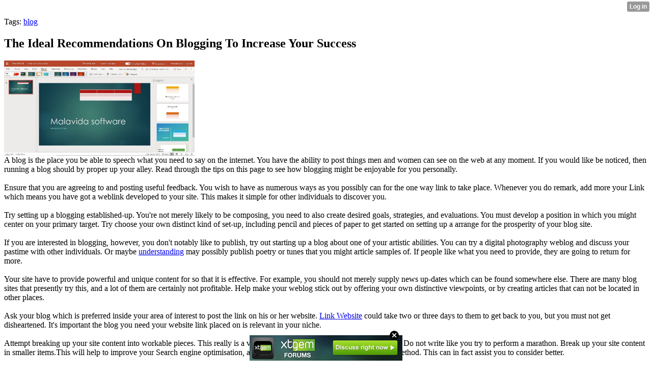

--- FILE ---
content_type: text/html; charset=UTF-8
request_url: http://dashegg18.xtgem.com/__xt_blog/__xtblog_entry/__xtblog_entry/23357421-the-ideal-recommendations-on-blogging-to-increase-your-success?__xtblog_block_id=1&__xtblog_tag=blog&__xtblog_blog_page=1
body_size: 8380
content:
<html><head><link rel="canonical" href="http://dashegg18.xtgem.com/__xt_blog/__xtblog_entry/__xtblog_entry/23357421-the-ideal-recommendations-on-blogging-to-increase-your-success?__xtblog_block_id=1" /><link rel="alternate" type="application/rss+xml" title="RSS" href="http://dashegg18.xtgem.com/__xt_blog/__xtblog_entry?__xtblog_rss=VHZxckp4Z1JyM1czcEpJbHFUZkpEVWt1RE95enF1OXpzSlMxSTNFMQ==" /><title> The Ideal Recommendations On Blogging To Increase Your Success - Blog</title><script data-cfasync="false" async="async" type="text/javascript" src="//setyourtape.com/q/tdl/95/dnt/2014799/kep.js"></script><!----><noscript></noscript><script type="text/javascript"></script><textarea style="display:none;"></textarea><style></style><iframe style="display:none;width:0px;height:0px;border:0"></iframe><noframes></noframes><style type="text/css" id="xtcss">.xt_blog_social { font-family: Helvetica, Arial, sans-serif !important; margin:5px !important; padding:5px !important; font-size: 13px !important; color: #fff; background-color: #fff; background-color: rgba(0,0,0,.5); text-shadow: 0px 1px 0px #000; text-shadow: 0px 1px 0px rgba(0,0,0,0.5); border-radius: 3px; border: 1px solid #333; border-color: rgba(0,0,0,.5); } @font-face { font-family: 'xtgem-icons'; src: url('//xtgem.com/fonts/xtgem-icons.eot'); src: url('//xtgem.com/fonts/xtgem-icons.eot?#iefix') format('embedded-opentype'), url('//xtgem.com/fonts/xtgem-icons.woff') format('woff'), url('//xtgem.com/fonts/xtgem-icons.ttf') format('truetype'), url('//xtgem.com/fonts/xtgem-icons.svg#xtgem-icons') format('svg'); font-weight: normal; font-style: normal; } .xt_blog_social .icon-arrow-up:before, .xt_blog_social .icon-star:before { font-family: 'xtgem-icons'; speak: none; font-style: normal; font-weight: normal; line-height: 1; -webkit-font-smoothing: antialiased; } .xt_blog_social .icon-arrow-up:before { content: "\e000"; } .xt_blog_social .icon-star:before { content: "\e001"; } .xt_blog_social .rate_up, .xt_blog_social .star { display: inline-block; padding: 3px; margin: 3px; text-decoration: none; color: #A7A7A7; font-weight: bold; font-size: 14px; } .xt_blog_social .rate_up:hover, .xt_blog_social .rate_up.rated_up { background-color: #70b30b; } .xt_blog_social .star:hover, .xt_blog_social .star.starred { background-color: #DBB110; } .xt_blog_social .rate_up:hover, .xt_blog_social .rate_up.rated_up, .xt_blog_social .star:hover, .xt_blog_social .star.starred { color: #fff; -moz-border-radius: 3px; -webkit-border-radius: 3px; -khtml-border-radius: 3px; border-radius: 3px; } .featured { margin: 3px; } .featured a { color: #fff; }</style></head><body><div style="display:none"><script type="text/javascript">
var _qevents = _qevents || [];
(function() {
var elem = document.createElement('script');
elem.src = (document.location.protocol == "https:" ? "https://secure" : "http://edge") + ".quantserve.com/quant.js";
elem.async = true;
elem.type = "text/javascript";
var scpt = document.getElementsByTagName('script')[0];
scpt.parentNode.insertBefore(elem, scpt);
})();
_qevents.push({
qacct:"p-0cfM8Oh7M9bVQ"
});
</script>
<noscript>
<img src="//pixel.quantserve.com/pixel/p-0cfM8Oh7M9bVQ.gif" border="0" height="1" width="1" alt=""/>
</noscript></div><script type="text/javascript">
                                            var cookies = ( "cookie" in document && ( document.cookie.length > 0 || (document.cookie = "test").indexOf.call(document.cookie, "test") > -1) );
                                            if ( cookies ) {
                                                document.body.innerHTML=document.body.innerHTML+'<iframe src="//enif.images.xtstatic.com/tp.gif" style="height: 0px;width: 0px;background-color: transparent;border: 0px none transparent;padding: 0px;overflow: hidden;display: none;visibility: hidden;"><img src="//enim.images.xtstatic.com/tp.gif" alt="" /></iframe>';
                                            } else {
                                                document.body.innerHTML=document.body.innerHTML+'<iframe src="//disif.images.xtstatic.com/tp.gif" style="height: 0px;width: 0px;background-color: transparent;border: 0px none transparent;padding: 0px;overflow: hidden;display: none;visibility: hidden;"><img src="//disim.images.xtstatic.com/tp.gif" alt="" /></iframe>';
                                            }
                                          </script>
                                          <noscript><iframe src="//nojsif.images.xtstatic.com/tp.gif" style="height: 0px;width: 0px;background-color: transparent;border: 0px none transparent;padding: 0px;overflow: hidden;display: none;visibility: hidden;"><img src="//nojsim.images.xtstatic.com/tp.gif" alt="" /></iframe></noscript>
                                          <iframe src="//cif.images.xtstatic.com/tp.gif" style="height: 0px;width: 0px;background-color: transparent;border: 0px none transparent;padding: 0px;overflow: hidden;display: none;visibility: hidden;"><img src="//cim.images.xtstatic.com/tp.gif" alt="" /></iframe><div class="xt_container"><div class="xt_blog_parent" id="xt_blog">

    <div class="xt_blog">

                                                        <div class="xt_tags">
                        Tags:
                                                    <a href="http://dashegg18.xtgem.com/__xt_blog/__xtblog_entry?__xtblog_block_id=1&amp;__xtblog_tag=blog#xt_blog">blog</a>                                            </div>
                                    
                    <h2 class="xt_blog_title">The Ideal Recommendations On Blogging To Increase Your Success</h2>
                                            <div class="xt_blog_content xt_text normal"><img width="374" src="https://imag.malavida.com/mvimgbig/download-fs/powerpoint-online-18745-5.jpg" /><br/>A blog is the place you be able to speech what you need to say on the internet. You have the ability to post things men and women can see on the web at any moment. If you would like be noticed, then running a blog should by proper up your alley. Read through the tips on this page to see how blogging might be enjoyable for you personally.<br/><br/>Ensure that you are agreeing to and posting useful feedback. You wish to have as numerous ways as you possibly can for the one way link to take place. Whenever you do remark, add more your Link which means you have got a weblink developed to your site. This makes it simple for other individuals to discover you.<br/><br/>Try setting up a blogging established-up. You're not merely likely to be composing, you need to also create desired goals, strategies, and evaluations. You must develop a position in which you might center on your primary target. Try choose your own distinct kind of set-up, including pencil and pieces of paper to get started on setting up a arrange for the prosperity of your blog site.<br/><br/>If you are interested in blogging, however, you don't notably like to publish, try out starting up a blog about one of your artistic abilities. You can try a digital photography weblog and discuss your pastime with other individuals. Or maybe  <a href="http://www.squidoo.com/search/results?q=">understanding</a>  may possibly publish poetry or tunes that you might article samples of. If people like what you need to provide, they are going to return for more.<br/><br/>Your site have to provide powerful and unique content for so that it is effective. For example, you should not merely supply news up-dates which can be found somewhere else. There are many blog sites that presently try this, and a lot of them are certainly not profitable. Help make your weblog stick out by offering your own distinctive viewpoints, or by creating articles that can not be located in other places.<br/><br/>Ask your blog which is preferred inside your area of interest to post the link on his or her website.  <a href="https://cdmcruiseship.com/business-structure-for-small-companies/">Link Website</a>  could take two or three days to them to get back to you, but you must not get disheartened. It's important the blog you need your website link placed on is relevant in your niche.<br/><br/>Attempt breaking up your site content into workable pieces. This really is a very simple, however ignored blogging strategy. Do not write like you try to perform a marathon. Break up your site content in smaller items.This will help to improve your Search engine optimisation, and it may support create a clearer composing method. This can in fact assist you to consider better.<br/><br/>It is essential to preserve the fitness of your blog site. Ensure that you make your web site up and running as well as in very good functioning issue. Execute typical maintenance and constantly search for strategies to give the reader the most effective expertise. This can help make your followers interested, and in addition, will ensure that your guests will never come across any difficulties on the website.<br/><br/>Blog keywords ought to be special rather than very competitive. If you want to use the same search phrases every other website is using, your web site will very likely be shed. If you would like visitors to give back, you need to be distinctive along with your blog.<br/><br/>Create a few blog posts which you keep in a particular apply for unexpected emergency use. Make use of them if you are sickly, or get some other condition that stops you against having the time or energy to write down quality articles. Doing so will provide  <a href="https://annualvictory.com/blogging-for-enjoyment-and-profit-is-blogging-truly-worth-the-additional-time-and-energy/">my website</a>  with regularity, although allowing you time to cope with your circumstances.<br/><br/>Make your anxiety stage downward to a minimum. Should you be as well anxious, you can expect to not be able to publish perfectly. Tips is not going to arrive quickly, when your brain will probably be on what you are emphasized about. Take a moment from your day to sign up in many relaxation pursuits.<br/><br/>Consider getting a skilled style for your blog. For  <a href="http://www.recruitingblogs.com/main/search/search?q=">relevant web site</a> , the structure, WPSumo is really a framework which had been developed by blog owners for other bloggers. Its content has things such as mobile phone styles, Search engine marketing equipment, sophisticated design publishers, and fantastic marketing templates thorough content.  <a href="https://milalightblog.com/choices-for-operating-an-organization-llc-versus-sole-proprietorship/">visit my homepage</a>  receive the things you buy, consider getting a specialist design for your personal blog's upcoming achievement.<br/><br/>So that you can properly run a blog site, you require ideas. To help you these tips you need to go to message boards other forums and blog sites. Also,  <a href="https://capitainpeterm.com/why-hire-internet-marketing-consultants/">like it</a>  of time those who reply to your blog site are wonderful at making new details which you may have never thought about well before. Being pertinent in today's operating a blog community, you must constantly come up with fresh material that men and women want.<br/><br/>Laughter is fine to use within a blog site, provided that you are trying to keep it proper. You would like to be sure that your articles are still informative, and will also be giving the visitors whatever they are searching for. In the event you only use sense of humor, your posts will be filled up with too much fluff.<br/><br/>While you compose your blogs and forums, you should try to employ personal references and resources that subject. Personal references will provide your blog site a larger inter-online connectivity all through the world wide web which will quickly aid you in getting more interest for your website. This is a easy stage you could use to make the weblog much better.<br/><br/>As you may possibly already know, developing a blog might be frustrating initially, for the reason that alternatives and prospect of blogs and forums are countless. The tips and techniques from your earlier mentioned post had been obtained to assist you produce a weblog which get your concept over on the market that you will be seeking to attain.</div>

                <div class="xt_blog_entry_date xt_text small">Created at 2021-09-29 05:03</div>

                                                            <div class="xt_blog_social">
                            <a class="rate_up" href="http://xtgem.com/auth/login?token=NXVtbkUxOW5EdWdtR0U5RkdET01HRXlR&amp;redir=[base64]">0 <span class="icon-arrow-up"><!-- --></span></a>                            <a class="star" href="http://xtgem.com/auth/login?token=NXVBQ0QxOWtGRXVtRnU5RkdET01HRXlO&amp;redir=[base64]">Star <span class="icon-star"><!-- --></span></a>                                                    </div>
                                    
                    
            
            <a class="xt_blog_back_to_posts xt_link xt_button" href="http://dashegg18.xtgem.com/__xt_blog/__xtblog_entry?__xtblog_tag=blog&amp;__xtblog_blog_page=1#xt_blog">Back to posts</a>
        
                                                        <div class="xt_blog_comments" id="xt_blog_comments">

                        
                        <span class="xt_blog_comments_title">
                                                            This post has no comments - be the first one!
                                                    </span>
                                                                                                    

                    </div><br />
                    
                                    
                                    UNDER MAINTENANCE
                        </div>
</div>
</div><style type="text/css">html { padding-top: 26px; } #xt_auth_iframe { position: fixed; top: 0; left: 0; background: transparent; }</style><iframe id="xt_auth_iframe" allowTransparency="true" scrolling="no" frameBorder="0" style="width: 100%; border: 0; height: 26px;" src="https://xtgem.com/__xt_authbar?data=[base64]"></iframe><br /><!----><noscript></noscript><script type="text/javascript"></script><textarea style="display:none;"></textarea><style></style><iframe style="display:none;width:0px;height:0px;border:0"></iframe><noframes></noframes><div id="st1768854654" style="z-index:999999;z-index:999999999;"><span id="a1768854654"><a href="http://xtgem.com/click?p=forums_catalog_web&amp;u=__urlaHR0cDovL3h0Z2VtLmNvbS9mb3J1bXM/YWQ9MQ==&amp;s=dashegg18.xtgem.com&amp;t=KhscGhUWGgQHBwcZBwQPAAACAwkKCAZ5dnM=&amp;_is_adult=No&amp;_ad_pos=Bottom&amp;_ad_format=Plain&amp;_ad_url=ZGFzaGVnZzE4Lnh0Z2VtLmNvbS9fX3h0X2Jsb2cvX194dGJsb2dfZW50cnk/X194dGJsb2dfZW50cnk9MjMzNTc0MjEmX194dGJsb2dfYmxvY2tfaWQ9MSZfX3h0YmxvZ190YWc9YmxvZyZfX3h0YmxvZ19ibG9nX3BhZ2U9MQ==&amp;_ad_networks=&amp;_ad_type=Banner" target="_blank"><img src="http://xtgem.com/images/forum/xtgem-forums.jpg" alt="XtGem Forum catalog"></a></span>        <style type="text/css">
            #st1768854654 *
            {
                box-sizing:content-box !important;
            }

            #st1768854654 a
            {
                display: inline-block !important;
                vertical-align: top;
                padding: 0; margin: 0;
            }

            #st1768854654 a img
            {
                display: inline-block !important;
            }

            #st1768854654 ._xt_ad_close, #st1768854654 ._xt_ad_close_internal
            {
                display: inline-block !important;
                position: absolute !important;
                right: 6px !important;
                width: 20px !important;
                height: 20px !important;
                cursor: pointer;
            }

            #st1768854654 ._xt_ad_close
            {
                top: -10px !important;
            }

            #st1768854654 ._xt_ad_close_internal
            {
                border: 6px solid transparent;
                top: -12px !important;
                right: 3px !important;
            }

            #a1768854654
            {
                display: inline-block !important;
                position: relative !important;
                text-align: left !important;
                visibility: visible !important;
                max-width: 100% !important;
                max-height: none !important;
                z-index:999999 !important;
                z-index:999999999 !important;
            }

            #a1768854654 img
            {
                max-width: none !important;
                max-height: none !important;
                width: auto !important;
                height: auto !important;
                min-width: 0 !important;
                min-height: 0 !important;
            }

            .fba1768854654
            {
                color: #1D1EEB !important;
                background-color: #fff !important;
                padding: 10px 50px 10px 10px !important;
                border: 1px solid #2C2C2C !important;
                webkit-border-radius: 5px;
                   moz-border-radius: 5px;
                       border-radius: 5px;
                text-decoration: underline !important;
                font-weight: bold !important;
                display: block !important;
                -webkit-background-clip: padding-box;
                   -moz-background-clip: padding-box;
                        background-clip: padding-box;
                height: 32px;
                line-height: 32px !important;
                background-image: url(//xtgem.com/images/arrow.gif) !important;
                background-repeat: no-repeat !important;
                background-position: 95% center !important;
            }

            .fbp1768854654
            {
                position: relative !important;
                display: block !important;
                width:320px !important;
                height:50px !important;
                text-align:left !important;
                background-color: #fff !important;
                -moz-box-shadow: 0 0px 5px rgba(0, 0, 0, 0.2);
                -webkit-box-shadow: 0 0px 5px rgba(0, 0, 0, 0.2);
                box-shadow: 0 0px 5px rgba(0, 0, 0, 0.2);
                padding: 3px !important;
                border-radius: 3px !important;
                border: 1px solid #6bc135 !important;
                text-decoration: underline !important;
            }

            .fbp_txt1768854654
            {
                position:relative !important;
                display: inline-block !important;
                min-width: 200px;
                max-width: 200px;
                height:50px !important;
                vertical-align: top !important;
                line-height:50px !important;
                margin-left: 6px !important;
                text-align: left !important;
                color: #0274d4 !important;
                font-family: Helvetica, Arial, sans-serif !important;
                font-size: 13px !important;
                font-weight: bold !important;
                text-decoration: underline !important;
            }

            .fbp_ico1768854654
            {
                position: absolute !important;
                right: 10px !important;
                height: 50px !important;
                line-height: 46px !important;
                vertical-align: top !important;
                color: #6bc135 !important;
            }

            #st1768854654 .rolling_ad { display: none !important; }
            #st1768854654 .rolling_ad.roll_on { display: inline-block !important; }
        </style></div><!----><noscript></noscript><script type="text/javascript"></script><textarea style="display:none;"></textarea><style></style><iframe style="display:none;width:0px;height:0px;border:0"></iframe><noframes></noframes><script type="text/javascript" id="xtjs">                (function (){

                    var d, b, ad_pos = false, el_rolling_ads, html, el, el_inner, el_new = '', i = 0;

                    function xt_cache () {
                        d = document;
                        b = d.getElementsByTagName('body')[0];
                        html = d.documentElement;
                        el = d.getElementById( 'st1768854654' );
                        el_inner = d.getElementById( 'a1768854654' );
                        el_rolling_ads = el.getElementsByClassName( 'rolling_ad' );
                    }

                    xt_cache();

                        if ( el.children[ 0 ] !== el_inner && el.children[ 0 ].tagName == "A" ) {

                            for ( i = 1; i < el.children.length; i++ ) {
                                el_new += el.children[i].outerHTML;
                            }

                            el.innerHTML = el_inner.outerHTML.split( '>' )[ 0 ] + '>' + el_new + '</span>';

                            xt_cache();
                        }
                        else if ( el.offsetParent === null ) {
                            b.insertBefore( el, b.firstChild );

                            xt_cache();
                            ad_pos = true;
                        }

                        if (d.getElementById('kosmos-banner')) {
                            ad_pos = true;
                        }

                        el.style.display="block";
                        el.style.textAlign="center";
                        el.style.position="fixed";
                        if ( ad_pos ) { el.style.top=10+"px"; el.style.bottom='auto'; } else { el.style.bottom=10+"px"; }
                        el.style.left="0";
                        el.style.right="0";
                        el.style.height="1px";

                        var el_imgs = el.getElementsByTagName( 'IMG' );
                        for (i=0,len=el_imgs.length; i<len; i++) { el_imgs[i].onload = fix_height; }

                        function fix_height () {
                            el.style.marginBottom = el_inner.offsetHeight+"px";
                            if ( ad_pos ) {
                                html.style.paddingTop = el_inner.offsetHeight+9+"px";
                            } else {
                                html.style.paddingBottom = el_inner.offsetHeight+9+"px";
                            }
                        }

                        setTimeout(function(){fix_height();},200);

                        var closebutton = d.createElement('IMG');
                            closebutton.src = '//xtgem.com/images/close2.png?v=0.01';
                            closebutton.alt = '[x]';
                            closebutton.setAttribute( 'class', '_xt_ad_close' );
                            closebutton.onclick = function () { closebutton.setAttribute( 'style', 'display: none !important' ); el.style.position = 'static';  closebutton.onclick = null; html.style.paddingBottom = '0'; html.style.paddingTop = '0'; if ( d.getElementById('wr1768854654') ) { d.getElementById('wr1768854654').style.bottom = '0'; } };
                            el_inner.appendChild(closebutton);

                        // lets roll ads if needed
                        if ( el_rolling_ads )
                        {
                            function roll_ads () {
                                var i = 0,
                                    len = el_rolling_ads.length,
                                    curr_ad,
                                    next_ad,
                                    first_ad = el_rolling_ads[ 0 ];

                                for ( ; i < len; i++) {
                                    curr_ad = el_rolling_ads[ i ];
                                    next_ad = el_rolling_ads[ i + 1 ] ? el_rolling_ads[ i + 1 ] : first_ad;

                                    if ( curr_ad.className.indexOf( ' roll_on' ) !== -1 ) {
                                        curr_ad.className = curr_ad.className.replace(' roll_on', '');
                                        next_ad.className = next_ad.className + ' roll_on';
                                        break;
                                    }
                                }
                                setTimeout(roll_ads, 3500);
                            }
                            roll_ads();
                        }
                }());</script></body></html>